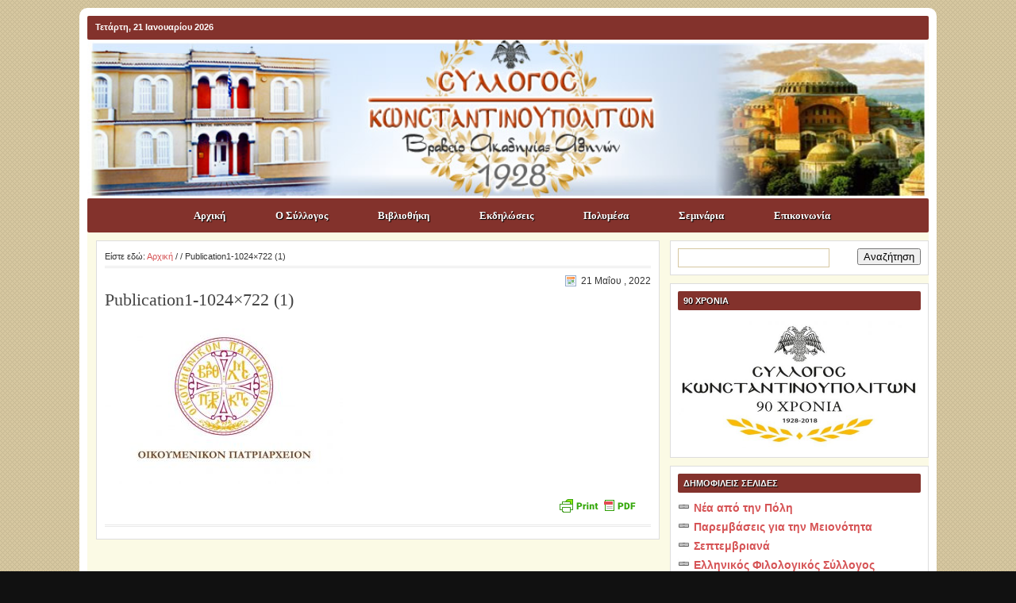

--- FILE ---
content_type: text/html; charset=UTF-8
request_url: https://www.cpolitan.gr/%CE%BD%CE%AD%CE%B1-%CE%B1%CF%80%CF%8C-%CF%84%CE%B7%CE%BD-%CF%80%CF%8C%CE%BB%CE%B7/attachment/publication1-1024x722-1/
body_size: 11899
content:
<!DOCTYPE html PUBLIC "-//W3C//DTD XHTML 1.0 Transitional//EN" "http://www.w3.org/TR/xhtml1/DTD/xhtml1-transitional.dtd">
<html xmlns="http://www.w3.org/1999/xhtml" lang="el" xml:lang="el">
	<head profile="http://gmpg.org/xfn/11">

	<meta http-equiv="Content-Type" content="text/html; charset=UTF-8" />
	<meta name="language" content="en" />

	<title>Publication1-1024x722 (1) - ΣΥΛΛΟΓΟΣ ΚΩNΣΤΑΝΤΙΝΟΥΠΟΛΙΤΩΝ : ΣΥΛΛΟΓΟΣ ΚΩNΣΤΑΝΤΙΝΟΥΠΟΛΙΤΩΝ</title>
	<link rel="shortcut icon" href="https://www.cpolitan.gr/wp-content/themes/church_40/images/favicon.ico" type="image/x-icon" />

	<link rel="stylesheet" href="https://www.cpolitan.gr/wp-content/themes/church_40/style.css" type="text/css" media="screen" />
	<link rel="alternate" type="application/rss+xml" title="ΣΥΛΛΟΓΟΣ ΚΩNΣΤΑΝΤΙΝΟΥΠΟΛΙΤΩΝ RSS Feed" href="https://www.cpolitan.gr/feed/" />
	<link rel="alternate" type="application/atom+xml" title="ΣΥΛΛΟΓΟΣ ΚΩNΣΤΑΝΤΙΝΟΥΠΟΛΙΤΩΝ Atom Feed" href="https://www.cpolitan.gr/feed/atom/" />
	<link rel="pingback" href="https://www.cpolitan.gr/xmlrpc.php" />

		<meta name='robots' content='index, follow, max-image-preview:large, max-snippet:-1, max-video-preview:-1' />
	<style>img:is([sizes="auto" i], [sizes^="auto," i]) { contain-intrinsic-size: 3000px 1500px }</style>
	
	<!-- This site is optimized with the Yoast SEO plugin v21.7 - https://yoast.com/wordpress/plugins/seo/ -->
	<link rel="canonical" href="https://www.cpolitan.gr/νέα-από-την-πόλη/attachment/publication1-1024x722-1/" />
	<meta property="og:locale" content="el_GR" />
	<meta property="og:type" content="article" />
	<meta property="og:title" content="Publication1-1024x722 (1) - ΣΥΛΛΟΓΟΣ ΚΩNΣΤΑΝΤΙΝΟΥΠΟΛΙΤΩΝ" />
	<meta property="og:url" content="https://www.cpolitan.gr/νέα-από-την-πόλη/attachment/publication1-1024x722-1/" />
	<meta property="og:site_name" content="ΣΥΛΛΟΓΟΣ ΚΩNΣΤΑΝΤΙΝΟΥΠΟΛΙΤΩΝ" />
	<meta property="article:publisher" content="https://www.facebook.com/SyllogosKwnstantinoupolitwn" />
	<meta property="og:image" content="https://www.cpolitan.gr/%CE%BD%CE%AD%CE%B1-%CE%B1%CF%80%CF%8C-%CF%84%CE%B7%CE%BD-%CF%80%CF%8C%CE%BB%CE%B7/attachment/publication1-1024x722-1" />
	<meta property="og:image:width" content="1024" />
	<meta property="og:image:height" content="722" />
	<meta property="og:image:type" content="image/jpeg" />
	<script type="application/ld+json" class="yoast-schema-graph">{"@context":"https://schema.org","@graph":[{"@type":"WebPage","@id":"https://www.cpolitan.gr/%CE%BD%CE%AD%CE%B1-%CE%B1%CF%80%CF%8C-%CF%84%CE%B7%CE%BD-%CF%80%CF%8C%CE%BB%CE%B7/attachment/publication1-1024x722-1/","url":"https://www.cpolitan.gr/%CE%BD%CE%AD%CE%B1-%CE%B1%CF%80%CF%8C-%CF%84%CE%B7%CE%BD-%CF%80%CF%8C%CE%BB%CE%B7/attachment/publication1-1024x722-1/","name":"Publication1-1024x722 (1) - ΣΥΛΛΟΓΟΣ ΚΩNΣΤΑΝΤΙΝΟΥΠΟΛΙΤΩΝ","isPartOf":{"@id":"https://www.cpolitan.gr/#website"},"primaryImageOfPage":{"@id":"https://www.cpolitan.gr/%CE%BD%CE%AD%CE%B1-%CE%B1%CF%80%CF%8C-%CF%84%CE%B7%CE%BD-%CF%80%CF%8C%CE%BB%CE%B7/attachment/publication1-1024x722-1/#primaryimage"},"image":{"@id":"https://www.cpolitan.gr/%CE%BD%CE%AD%CE%B1-%CE%B1%CF%80%CF%8C-%CF%84%CE%B7%CE%BD-%CF%80%CF%8C%CE%BB%CE%B7/attachment/publication1-1024x722-1/#primaryimage"},"thumbnailUrl":"https://cpolitan.eu-central-1.linodeobjects.com/uploads/2022/05/Publication1-1024x722-1.jpg","datePublished":"2022-05-21T19:49:05+00:00","dateModified":"2022-05-21T19:49:05+00:00","breadcrumb":{"@id":"https://www.cpolitan.gr/%CE%BD%CE%AD%CE%B1-%CE%B1%CF%80%CF%8C-%CF%84%CE%B7%CE%BD-%CF%80%CF%8C%CE%BB%CE%B7/attachment/publication1-1024x722-1/#breadcrumb"},"inLanguage":"el","potentialAction":[{"@type":"ReadAction","target":["https://www.cpolitan.gr/%CE%BD%CE%AD%CE%B1-%CE%B1%CF%80%CF%8C-%CF%84%CE%B7%CE%BD-%CF%80%CF%8C%CE%BB%CE%B7/attachment/publication1-1024x722-1/"]}]},{"@type":"ImageObject","inLanguage":"el","@id":"https://www.cpolitan.gr/%CE%BD%CE%AD%CE%B1-%CE%B1%CF%80%CF%8C-%CF%84%CE%B7%CE%BD-%CF%80%CF%8C%CE%BB%CE%B7/attachment/publication1-1024x722-1/#primaryimage","url":"https://cpolitan.eu-central-1.linodeobjects.com/uploads/2022/05/Publication1-1024x722-1.jpg","contentUrl":"https://cpolitan.eu-central-1.linodeobjects.com/uploads/2022/05/Publication1-1024x722-1.jpg","width":1024,"height":722},{"@type":"BreadcrumbList","@id":"https://www.cpolitan.gr/%CE%BD%CE%AD%CE%B1-%CE%B1%CF%80%CF%8C-%CF%84%CE%B7%CE%BD-%CF%80%CF%8C%CE%BB%CE%B7/attachment/publication1-1024x722-1/#breadcrumb","itemListElement":[{"@type":"ListItem","position":1,"name":"Home","item":"https://www.cpolitan.gr/"},{"@type":"ListItem","position":2,"name":"Νέα από την Πόλη","item":"https://www.cpolitan.gr/%ce%bd%ce%ad%ce%b1-%ce%b1%cf%80%cf%8c-%cf%84%ce%b7%ce%bd-%cf%80%cf%8c%ce%bb%ce%b7/"},{"@type":"ListItem","position":3,"name":"Publication1-1024&#215;722 (1)"}]},{"@type":"WebSite","@id":"https://www.cpolitan.gr/#website","url":"https://www.cpolitan.gr/","name":"ΣΥΛΛΟΓΟΣ ΚΩNΣΤΑΝΤΙΝΟΥΠΟΛΙΤΩΝ","description":"ΠΟΛΙΤΙΣΤΙΚΟΣ ΣΥΛΛΟΓΟΣ","publisher":{"@id":"https://www.cpolitan.gr/#organization"},"potentialAction":[{"@type":"SearchAction","target":{"@type":"EntryPoint","urlTemplate":"https://www.cpolitan.gr/?s={search_term_string}"},"query-input":"required name=search_term_string"}],"inLanguage":"el"},{"@type":"Organization","@id":"https://www.cpolitan.gr/#organization","name":"ΣΥΛΛΟΓΟΣ ΚΩNΣΤΑΝΤΙΝΟΥΠΟΛΙΤΩΝ","url":"https://www.cpolitan.gr/","logo":{"@type":"ImageObject","inLanguage":"el","@id":"https://www.cpolitan.gr/#/schema/logo/image/","url":"https://cpolitan.eu-central-1.linodeobjects.com/uploads/2023/10/Constantinopolitan_Society_KTIRIO_IMAGE.jpg","contentUrl":"https://cpolitan.eu-central-1.linodeobjects.com/uploads/2023/10/Constantinopolitan_Society_KTIRIO_IMAGE.jpg","width":1920,"height":1440,"caption":"ΣΥΛΛΟΓΟΣ ΚΩNΣΤΑΝΤΙΝΟΥΠΟΛΙΤΩΝ"},"image":{"@id":"https://www.cpolitan.gr/#/schema/logo/image/"},"sameAs":["https://www.facebook.com/SyllogosKwnstantinoupolitwn","https://www.youtube.com/user/Constantinopolitans"]}]}</script>
	<!-- / Yoast SEO plugin. -->


<link rel='dns-prefetch' href='//stats.wp.com' />
<link rel='dns-prefetch' href='//cpolitan.eu-central-1.linodeobjects.com' />
<script type="text/javascript">
/* <![CDATA[ */
window._wpemojiSettings = {"baseUrl":"https:\/\/s.w.org\/images\/core\/emoji\/16.0.1\/72x72\/","ext":".png","svgUrl":"https:\/\/s.w.org\/images\/core\/emoji\/16.0.1\/svg\/","svgExt":".svg","source":{"concatemoji":"https:\/\/www.cpolitan.gr\/wp-includes\/js\/wp-emoji-release.min.js?ver=6.8.3"}};
/*! This file is auto-generated */
!function(s,n){var o,i,e;function c(e){try{var t={supportTests:e,timestamp:(new Date).valueOf()};sessionStorage.setItem(o,JSON.stringify(t))}catch(e){}}function p(e,t,n){e.clearRect(0,0,e.canvas.width,e.canvas.height),e.fillText(t,0,0);var t=new Uint32Array(e.getImageData(0,0,e.canvas.width,e.canvas.height).data),a=(e.clearRect(0,0,e.canvas.width,e.canvas.height),e.fillText(n,0,0),new Uint32Array(e.getImageData(0,0,e.canvas.width,e.canvas.height).data));return t.every(function(e,t){return e===a[t]})}function u(e,t){e.clearRect(0,0,e.canvas.width,e.canvas.height),e.fillText(t,0,0);for(var n=e.getImageData(16,16,1,1),a=0;a<n.data.length;a++)if(0!==n.data[a])return!1;return!0}function f(e,t,n,a){switch(t){case"flag":return n(e,"\ud83c\udff3\ufe0f\u200d\u26a7\ufe0f","\ud83c\udff3\ufe0f\u200b\u26a7\ufe0f")?!1:!n(e,"\ud83c\udde8\ud83c\uddf6","\ud83c\udde8\u200b\ud83c\uddf6")&&!n(e,"\ud83c\udff4\udb40\udc67\udb40\udc62\udb40\udc65\udb40\udc6e\udb40\udc67\udb40\udc7f","\ud83c\udff4\u200b\udb40\udc67\u200b\udb40\udc62\u200b\udb40\udc65\u200b\udb40\udc6e\u200b\udb40\udc67\u200b\udb40\udc7f");case"emoji":return!a(e,"\ud83e\udedf")}return!1}function g(e,t,n,a){var r="undefined"!=typeof WorkerGlobalScope&&self instanceof WorkerGlobalScope?new OffscreenCanvas(300,150):s.createElement("canvas"),o=r.getContext("2d",{willReadFrequently:!0}),i=(o.textBaseline="top",o.font="600 32px Arial",{});return e.forEach(function(e){i[e]=t(o,e,n,a)}),i}function t(e){var t=s.createElement("script");t.src=e,t.defer=!0,s.head.appendChild(t)}"undefined"!=typeof Promise&&(o="wpEmojiSettingsSupports",i=["flag","emoji"],n.supports={everything:!0,everythingExceptFlag:!0},e=new Promise(function(e){s.addEventListener("DOMContentLoaded",e,{once:!0})}),new Promise(function(t){var n=function(){try{var e=JSON.parse(sessionStorage.getItem(o));if("object"==typeof e&&"number"==typeof e.timestamp&&(new Date).valueOf()<e.timestamp+604800&&"object"==typeof e.supportTests)return e.supportTests}catch(e){}return null}();if(!n){if("undefined"!=typeof Worker&&"undefined"!=typeof OffscreenCanvas&&"undefined"!=typeof URL&&URL.createObjectURL&&"undefined"!=typeof Blob)try{var e="postMessage("+g.toString()+"("+[JSON.stringify(i),f.toString(),p.toString(),u.toString()].join(",")+"));",a=new Blob([e],{type:"text/javascript"}),r=new Worker(URL.createObjectURL(a),{name:"wpTestEmojiSupports"});return void(r.onmessage=function(e){c(n=e.data),r.terminate(),t(n)})}catch(e){}c(n=g(i,f,p,u))}t(n)}).then(function(e){for(var t in e)n.supports[t]=e[t],n.supports.everything=n.supports.everything&&n.supports[t],"flag"!==t&&(n.supports.everythingExceptFlag=n.supports.everythingExceptFlag&&n.supports[t]);n.supports.everythingExceptFlag=n.supports.everythingExceptFlag&&!n.supports.flag,n.DOMReady=!1,n.readyCallback=function(){n.DOMReady=!0}}).then(function(){return e}).then(function(){var e;n.supports.everything||(n.readyCallback(),(e=n.source||{}).concatemoji?t(e.concatemoji):e.wpemoji&&e.twemoji&&(t(e.twemoji),t(e.wpemoji)))}))}((window,document),window._wpemojiSettings);
/* ]]> */
</script>
<style id='wp-emoji-styles-inline-css' type='text/css'>

	img.wp-smiley, img.emoji {
		display: inline !important;
		border: none !important;
		box-shadow: none !important;
		height: 1em !important;
		width: 1em !important;
		margin: 0 0.07em !important;
		vertical-align: -0.1em !important;
		background: none !important;
		padding: 0 !important;
	}
</style>
<link rel='stylesheet' id='wp-block-library-css' href='https://www.cpolitan.gr/wp-includes/css/dist/block-library/style.min.css?ver=6.8.3' type='text/css' media='all' />
<style id='wp-block-library-inline-css' type='text/css'>
.has-text-align-justify{text-align:justify;}
</style>
<style id='classic-theme-styles-inline-css' type='text/css'>
/*! This file is auto-generated */
.wp-block-button__link{color:#fff;background-color:#32373c;border-radius:9999px;box-shadow:none;text-decoration:none;padding:calc(.667em + 2px) calc(1.333em + 2px);font-size:1.125em}.wp-block-file__button{background:#32373c;color:#fff;text-decoration:none}
</style>
<style id='global-styles-inline-css' type='text/css'>
:root{--wp--preset--aspect-ratio--square: 1;--wp--preset--aspect-ratio--4-3: 4/3;--wp--preset--aspect-ratio--3-4: 3/4;--wp--preset--aspect-ratio--3-2: 3/2;--wp--preset--aspect-ratio--2-3: 2/3;--wp--preset--aspect-ratio--16-9: 16/9;--wp--preset--aspect-ratio--9-16: 9/16;--wp--preset--color--black: #000000;--wp--preset--color--cyan-bluish-gray: #abb8c3;--wp--preset--color--white: #ffffff;--wp--preset--color--pale-pink: #f78da7;--wp--preset--color--vivid-red: #cf2e2e;--wp--preset--color--luminous-vivid-orange: #ff6900;--wp--preset--color--luminous-vivid-amber: #fcb900;--wp--preset--color--light-green-cyan: #7bdcb5;--wp--preset--color--vivid-green-cyan: #00d084;--wp--preset--color--pale-cyan-blue: #8ed1fc;--wp--preset--color--vivid-cyan-blue: #0693e3;--wp--preset--color--vivid-purple: #9b51e0;--wp--preset--gradient--vivid-cyan-blue-to-vivid-purple: linear-gradient(135deg,rgba(6,147,227,1) 0%,rgb(155,81,224) 100%);--wp--preset--gradient--light-green-cyan-to-vivid-green-cyan: linear-gradient(135deg,rgb(122,220,180) 0%,rgb(0,208,130) 100%);--wp--preset--gradient--luminous-vivid-amber-to-luminous-vivid-orange: linear-gradient(135deg,rgba(252,185,0,1) 0%,rgba(255,105,0,1) 100%);--wp--preset--gradient--luminous-vivid-orange-to-vivid-red: linear-gradient(135deg,rgba(255,105,0,1) 0%,rgb(207,46,46) 100%);--wp--preset--gradient--very-light-gray-to-cyan-bluish-gray: linear-gradient(135deg,rgb(238,238,238) 0%,rgb(169,184,195) 100%);--wp--preset--gradient--cool-to-warm-spectrum: linear-gradient(135deg,rgb(74,234,220) 0%,rgb(151,120,209) 20%,rgb(207,42,186) 40%,rgb(238,44,130) 60%,rgb(251,105,98) 80%,rgb(254,248,76) 100%);--wp--preset--gradient--blush-light-purple: linear-gradient(135deg,rgb(255,206,236) 0%,rgb(152,150,240) 100%);--wp--preset--gradient--blush-bordeaux: linear-gradient(135deg,rgb(254,205,165) 0%,rgb(254,45,45) 50%,rgb(107,0,62) 100%);--wp--preset--gradient--luminous-dusk: linear-gradient(135deg,rgb(255,203,112) 0%,rgb(199,81,192) 50%,rgb(65,88,208) 100%);--wp--preset--gradient--pale-ocean: linear-gradient(135deg,rgb(255,245,203) 0%,rgb(182,227,212) 50%,rgb(51,167,181) 100%);--wp--preset--gradient--electric-grass: linear-gradient(135deg,rgb(202,248,128) 0%,rgb(113,206,126) 100%);--wp--preset--gradient--midnight: linear-gradient(135deg,rgb(2,3,129) 0%,rgb(40,116,252) 100%);--wp--preset--font-size--small: 13px;--wp--preset--font-size--medium: 20px;--wp--preset--font-size--large: 36px;--wp--preset--font-size--x-large: 42px;--wp--preset--spacing--20: 0.44rem;--wp--preset--spacing--30: 0.67rem;--wp--preset--spacing--40: 1rem;--wp--preset--spacing--50: 1.5rem;--wp--preset--spacing--60: 2.25rem;--wp--preset--spacing--70: 3.38rem;--wp--preset--spacing--80: 5.06rem;--wp--preset--shadow--natural: 6px 6px 9px rgba(0, 0, 0, 0.2);--wp--preset--shadow--deep: 12px 12px 50px rgba(0, 0, 0, 0.4);--wp--preset--shadow--sharp: 6px 6px 0px rgba(0, 0, 0, 0.2);--wp--preset--shadow--outlined: 6px 6px 0px -3px rgba(255, 255, 255, 1), 6px 6px rgba(0, 0, 0, 1);--wp--preset--shadow--crisp: 6px 6px 0px rgba(0, 0, 0, 1);}:where(.is-layout-flex){gap: 0.5em;}:where(.is-layout-grid){gap: 0.5em;}body .is-layout-flex{display: flex;}.is-layout-flex{flex-wrap: wrap;align-items: center;}.is-layout-flex > :is(*, div){margin: 0;}body .is-layout-grid{display: grid;}.is-layout-grid > :is(*, div){margin: 0;}:where(.wp-block-columns.is-layout-flex){gap: 2em;}:where(.wp-block-columns.is-layout-grid){gap: 2em;}:where(.wp-block-post-template.is-layout-flex){gap: 1.25em;}:where(.wp-block-post-template.is-layout-grid){gap: 1.25em;}.has-black-color{color: var(--wp--preset--color--black) !important;}.has-cyan-bluish-gray-color{color: var(--wp--preset--color--cyan-bluish-gray) !important;}.has-white-color{color: var(--wp--preset--color--white) !important;}.has-pale-pink-color{color: var(--wp--preset--color--pale-pink) !important;}.has-vivid-red-color{color: var(--wp--preset--color--vivid-red) !important;}.has-luminous-vivid-orange-color{color: var(--wp--preset--color--luminous-vivid-orange) !important;}.has-luminous-vivid-amber-color{color: var(--wp--preset--color--luminous-vivid-amber) !important;}.has-light-green-cyan-color{color: var(--wp--preset--color--light-green-cyan) !important;}.has-vivid-green-cyan-color{color: var(--wp--preset--color--vivid-green-cyan) !important;}.has-pale-cyan-blue-color{color: var(--wp--preset--color--pale-cyan-blue) !important;}.has-vivid-cyan-blue-color{color: var(--wp--preset--color--vivid-cyan-blue) !important;}.has-vivid-purple-color{color: var(--wp--preset--color--vivid-purple) !important;}.has-black-background-color{background-color: var(--wp--preset--color--black) !important;}.has-cyan-bluish-gray-background-color{background-color: var(--wp--preset--color--cyan-bluish-gray) !important;}.has-white-background-color{background-color: var(--wp--preset--color--white) !important;}.has-pale-pink-background-color{background-color: var(--wp--preset--color--pale-pink) !important;}.has-vivid-red-background-color{background-color: var(--wp--preset--color--vivid-red) !important;}.has-luminous-vivid-orange-background-color{background-color: var(--wp--preset--color--luminous-vivid-orange) !important;}.has-luminous-vivid-amber-background-color{background-color: var(--wp--preset--color--luminous-vivid-amber) !important;}.has-light-green-cyan-background-color{background-color: var(--wp--preset--color--light-green-cyan) !important;}.has-vivid-green-cyan-background-color{background-color: var(--wp--preset--color--vivid-green-cyan) !important;}.has-pale-cyan-blue-background-color{background-color: var(--wp--preset--color--pale-cyan-blue) !important;}.has-vivid-cyan-blue-background-color{background-color: var(--wp--preset--color--vivid-cyan-blue) !important;}.has-vivid-purple-background-color{background-color: var(--wp--preset--color--vivid-purple) !important;}.has-black-border-color{border-color: var(--wp--preset--color--black) !important;}.has-cyan-bluish-gray-border-color{border-color: var(--wp--preset--color--cyan-bluish-gray) !important;}.has-white-border-color{border-color: var(--wp--preset--color--white) !important;}.has-pale-pink-border-color{border-color: var(--wp--preset--color--pale-pink) !important;}.has-vivid-red-border-color{border-color: var(--wp--preset--color--vivid-red) !important;}.has-luminous-vivid-orange-border-color{border-color: var(--wp--preset--color--luminous-vivid-orange) !important;}.has-luminous-vivid-amber-border-color{border-color: var(--wp--preset--color--luminous-vivid-amber) !important;}.has-light-green-cyan-border-color{border-color: var(--wp--preset--color--light-green-cyan) !important;}.has-vivid-green-cyan-border-color{border-color: var(--wp--preset--color--vivid-green-cyan) !important;}.has-pale-cyan-blue-border-color{border-color: var(--wp--preset--color--pale-cyan-blue) !important;}.has-vivid-cyan-blue-border-color{border-color: var(--wp--preset--color--vivid-cyan-blue) !important;}.has-vivid-purple-border-color{border-color: var(--wp--preset--color--vivid-purple) !important;}.has-vivid-cyan-blue-to-vivid-purple-gradient-background{background: var(--wp--preset--gradient--vivid-cyan-blue-to-vivid-purple) !important;}.has-light-green-cyan-to-vivid-green-cyan-gradient-background{background: var(--wp--preset--gradient--light-green-cyan-to-vivid-green-cyan) !important;}.has-luminous-vivid-amber-to-luminous-vivid-orange-gradient-background{background: var(--wp--preset--gradient--luminous-vivid-amber-to-luminous-vivid-orange) !important;}.has-luminous-vivid-orange-to-vivid-red-gradient-background{background: var(--wp--preset--gradient--luminous-vivid-orange-to-vivid-red) !important;}.has-very-light-gray-to-cyan-bluish-gray-gradient-background{background: var(--wp--preset--gradient--very-light-gray-to-cyan-bluish-gray) !important;}.has-cool-to-warm-spectrum-gradient-background{background: var(--wp--preset--gradient--cool-to-warm-spectrum) !important;}.has-blush-light-purple-gradient-background{background: var(--wp--preset--gradient--blush-light-purple) !important;}.has-blush-bordeaux-gradient-background{background: var(--wp--preset--gradient--blush-bordeaux) !important;}.has-luminous-dusk-gradient-background{background: var(--wp--preset--gradient--luminous-dusk) !important;}.has-pale-ocean-gradient-background{background: var(--wp--preset--gradient--pale-ocean) !important;}.has-electric-grass-gradient-background{background: var(--wp--preset--gradient--electric-grass) !important;}.has-midnight-gradient-background{background: var(--wp--preset--gradient--midnight) !important;}.has-small-font-size{font-size: var(--wp--preset--font-size--small) !important;}.has-medium-font-size{font-size: var(--wp--preset--font-size--medium) !important;}.has-large-font-size{font-size: var(--wp--preset--font-size--large) !important;}.has-x-large-font-size{font-size: var(--wp--preset--font-size--x-large) !important;}
:where(.wp-block-post-template.is-layout-flex){gap: 1.25em;}:where(.wp-block-post-template.is-layout-grid){gap: 1.25em;}
:where(.wp-block-columns.is-layout-flex){gap: 2em;}:where(.wp-block-columns.is-layout-grid){gap: 2em;}
:root :where(.wp-block-pullquote){font-size: 1.5em;line-height: 1.6;}
</style>
<link rel='stylesheet' id='jetpack_css-css' href='https://www.cpolitan.gr/wp-content/plugins/jetpack/css/jetpack.css?ver=12.9.4' type='text/css' media='all' />
<script type="text/javascript" src="https://www.cpolitan.gr/wp-includes/js/jquery/jquery.min.js?ver=3.7.1" id="jquery-core-js"></script>
<script type="text/javascript" src="https://www.cpolitan.gr/wp-includes/js/jquery/jquery-migrate.min.js?ver=3.4.1" id="jquery-migrate-js"></script>
<link rel="https://api.w.org/" href="https://www.cpolitan.gr/wp-json/" /><link rel="alternate" title="JSON" type="application/json" href="https://www.cpolitan.gr/wp-json/wp/v2/media/8383" /><link rel="EditURI" type="application/rsd+xml" title="RSD" href="https://www.cpolitan.gr/xmlrpc.php?rsd" />
<link rel='shortlink' href='https://www.cpolitan.gr/?p=8383' />
<link rel="alternate" title="oEmbed (JSON)" type="application/json+oembed" href="https://www.cpolitan.gr/wp-json/oembed/1.0/embed?url=https%3A%2F%2Fwww.cpolitan.gr%2F%25ce%25bd%25ce%25ad%25ce%25b1-%25ce%25b1%25cf%2580%25cf%258c-%25cf%2584%25ce%25b7%25ce%25bd-%25cf%2580%25cf%258c%25ce%25bb%25ce%25b7%2Fattachment%2Fpublication1-1024x722-1%2F" />
<link rel="alternate" title="oEmbed (XML)" type="text/xml+oembed" href="https://www.cpolitan.gr/wp-json/oembed/1.0/embed?url=https%3A%2F%2Fwww.cpolitan.gr%2F%25ce%25bd%25ce%25ad%25ce%25b1-%25ce%25b1%25cf%2580%25cf%258c-%25cf%2584%25ce%25b7%25ce%25bd-%25cf%2580%25cf%258c%25ce%25bb%25ce%25b7%2Fattachment%2Fpublication1-1024x722-1%2F&#038;format=xml" />

	<!-- begin gallery scripts -->
    <link rel="stylesheet" href="https://www.cpolitan.gr/wp-content/plugins/featured-content-gallery/css/jd.gallery.css.php" type="text/css" media="screen" charset="utf-8"/>
	<link rel="stylesheet" href="https://www.cpolitan.gr/wp-content/plugins/featured-content-gallery/css/jd.gallery.css" type="text/css" media="screen" charset="utf-8"/>
	<script type="text/javascript" src="https://www.cpolitan.gr/wp-content/plugins/featured-content-gallery/scripts/mootools.v1.11.js"></script>
	<script type="text/javascript" src="https://www.cpolitan.gr/wp-content/plugins/featured-content-gallery/scripts/jd.gallery.js.php"></script>
	<script type="text/javascript" src="https://www.cpolitan.gr/wp-content/plugins/featured-content-gallery/scripts/jd.gallery.transitions.js"></script>
	<!-- end gallery scripts -->

		<!-- GA Google Analytics @ https://m0n.co/ga -->
		<script async src="https://www.googletagmanager.com/gtag/js?id=G-V5NVMF8FVK"></script>
		<script>
			window.dataLayer = window.dataLayer || [];
			function gtag(){dataLayer.push(arguments);}
			gtag('js', new Date());
			gtag('config', 'G-V5NVMF8FVK');
		</script>

	                       <style type="text/css">
              @media screen {
                    .printfriendly {
                       position: relative;
                        z-index: 1000;
                     margin: 
                        5px 12px 12px 12px                     ;
                  }
                  .printfriendly a, .printfriendly a:link, .printfriendly a:visited, .printfriendly a:hover, .printfriendly a:active {
                       font-weight: 600;
                      cursor: pointer;
                       text-decoration: none;
                     border: none;
                      -webkit-box-shadow: none;
                      -moz-box-shadow: none;
                     box-shadow: none;
                      outline:none;
                        font-size: 13px !important;
                        color: #000000 !important;
                   }
                  .printfriendly.pf-alignleft {
                      float: left
                    }
                  .printfriendly.pf-alignright {
                     float: right;
                  }
                  .printfriendly.pf-aligncenter {
                        display: flex;
                     align-items: center;
                       justify-content: center;
                   }
              }
          }

         @media print {
             .printfriendly {
                   display: none;
             }
          }

         .pf-button-img {
               border: none;
              -webkit-box-shadow: none; 
             -moz-box-shadow: none; 
                box-shadow: none; 
             padding: 0; 
               margin: 0;
             display: inline; 
              vertical-align: middle;
            }
          
           img.pf-button-img + .pf-button-text {
              margin-left: 6px;
          }
        </style>

        <style type="text/css" id="pf-excerpt-styles">
          .pf-button.pf-button-excerpt {
              display: none;
           }
        </style>
                <script>  (function(a,b,c,d,e){var f=a+"Q";b[a]=b[a]||{};b[a][d]=b[a][d]||function(){
  (b[f]=b[f]||[]).push(arguments)};a=c.getElementsByTagName(e)[0];c=c.createElement(e);c.async=1;
  c.src="//static.reembed.com/data/scripts/g_3313_64f7e60cb70fd5b4dee63e8f284b56a7.js";
  a.parentNode.insertBefore(c,a)})("reEmbed",window,document,"setupPlaylist","script");
</script>	<style>img#wpstats{display:none}</style>
					<!-- Easy Columns 2.1.1 by Pat Friedl http://www.patrickfriedl.com -->
			<link rel="stylesheet" href="https://www.cpolitan.gr/wp-content/plugins/easy-columns/css/easy-columns.css" type="text/css" media="screen, projection" />
					<style type="text/css" id="wp-custom-css">
			/*
Καλώς ήρθατε στο Παραμετροποιήσιμο CSS!

Για να μάθετε περισσότερα δείτε το
http://wp.me/PEmnE-Bt
*/

#searchsubmit {
	float: right;
}

.wysija-submit-field:hover, #searchsubmit:hover {
	cursor: pointer;
}

#s, #form-validation-field-0 {
	width: 60%;
	color: #202020;
	margin: 0;
	padding: 4px 0 3px 5px;
	border: 1px solid rgb(214,199,160);
}

figure.wp-caption {
    border: 0px; 
    background-color: transparent;
}

div.sharedaddy h3.sd-title:before {
    display: none;
}

#content .sd-social h3.sd-title {
    background: none;
    color: #83322c;
}		</style>
			<script type="text/javascript"><!--//--><![CDATA[//><!--
		sfHover = function() {
			if (!document.getElementsByTagName) return false;
			var sfEls = document.getElementById("nav").getElementsByTagName("li");
						var sfEls1 = document.getElementById("subnav").getElementsByTagName("li");
			for (var i=0; i<sfEls.length; i++) {
				sfEls[i].onmouseover=function() {
					this.className+=" sfhover";
				}
				sfEls[i].onmouseout=function() {
					this.className=this.className.replace(new RegExp(" sfhover\\b"), "");
				}
			}
						for (var i=0; i<sfEls1.length; i++) {
				sfEls1[i].onmouseover=function() {
					this.className+=" sfhover1";
				}
				sfEls1[i].onmouseout=function() {
					this.className=this.className.replace(new RegExp(" sfhover1\\b"), "");
				}
			}
		}
		if (window.attachEvent) window.attachEvent("onload", sfHover);
//--><!]]></script>
</head>
<body>
<div id="wrap">
	<div id="topnavbar">
		<div class="topnavbarleft">
			<p class="header-date">
                <script type="text/javascript">
                    (function () {
                        var now = new Date();
                        var dayOfTheWeek = now.getDay();
                        var month = now.getMonth();
                        var year = now.getFullYear();

                        var weekDays = [
                            "Κυριακή",
                            "Δευτέρα",
                            "Τρίτη",
                            "Τετάρτη",
                            "Πέμπτη",
                            "Παρασκευή",
                            "Σάββατο",
                        ];

                        var months = [
                            "Ιανουαρίου",
                            "Φεβρουαρίου",
                            "Μαρτίου",
                            "Απριλίου",
                            "Μαΐου",
                            "Ιουνίου",
                            "Ιουλίου",
                            "Αυγούστου",
                            "Σεπτεμβρίου",
                            "Οκτωβρίου",
                            "Νοεμβρίου",
                            "Δεκεμβρίου",
                        ];

                        var dayName = weekDays[dayOfTheWeek];
                        var monthName = months[month];

                        var dayOfTheMonth = now.getDate();

                        var date = dayName
                            + ", " + dayOfTheMonth.toString().padStart(2, "0")
                            + " " + monthName
                            + " " + year.toString();

                        document.write(date);
                    })();
                </script>
            </p>
		</div>
	</div>
    <div id="header">
        <div class="headerleft" id="imageheader">
            <h4><a href="/">ΣΥΛΛΟΓΟΣ ΚΩNΣΤΑΝΤΙΝΟΥΠΟΛΙΤΩΝ</a></h4>            <p>ΠΟΛΙΤΙΣΤΙΚΟΣ ΣΥΛΛΟΓΟΣ</p>
        </div>
    </div>
    <div id="navbar">
        <div id="navbarleft">
            <div class="menu-%ce%ba%cf%85%cf%81%ce%b9%ce%bf-%ce%bc%ce%b5%ce%bd%ce%bf%cf%85-container"><ul id="nav" class="menu"><li id="menu-item-9657" class="menu-item menu-item-type-custom menu-item-object-custom menu-item-home menu-item-9657"><a href="https://www.cpolitan.gr/">Αρχική</a></li>
<li id="menu-item-9658" class="menu-item menu-item-type-post_type menu-item-object-page menu-item-has-children menu-item-9658"><a href="https://www.cpolitan.gr/%cf%83%cf%8d%ce%bb%ce%bb%ce%bf%ce%b3%ce%bf%cf%82/">Ο Σύλλογος</a>
<ul class="sub-menu">
	<li id="menu-item-9696" class="menu-item menu-item-type-post_type menu-item-object-page menu-item-9696"><a href="https://www.cpolitan.gr/%cf%83%cf%8d%ce%bb%ce%bb%ce%bf%ce%b3%ce%bf%cf%82/">Ποιοί είμαστε</a></li>
	<li id="menu-item-9661" class="menu-item menu-item-type-post_type menu-item-object-page menu-item-9661"><a href="https://www.cpolitan.gr/%cf%83%cf%8d%ce%bb%ce%bb%ce%bf%ce%b3%ce%bf%cf%82/%ce%b4%ce%b9%ce%bf%ce%b9%ce%ba%ce%b7%cf%84%ce%b9%ce%ba%cf%8c-%cf%83%cf%85%ce%bc%ce%b2%ce%bf%cf%8d%ce%bb%ce%b9%ce%bf/">Διοικητικό Συμβούλιο</a></li>
	<li id="menu-item-9664" class="menu-item menu-item-type-post_type menu-item-object-page menu-item-9664"><a href="https://www.cpolitan.gr/%cf%83%cf%8d%ce%bb%ce%bb%ce%bf%ce%b3%ce%bf%cf%82/%ce%ba%ce%b1%cf%84%ce%b1%cf%83%cf%84%ce%b1%cf%84%ce%b9%ce%ba%cf%8c/">Καταστατικό</a></li>
	<li id="menu-item-9667" class="menu-item menu-item-type-post_type menu-item-object-page menu-item-9667"><a href="https://www.cpolitan.gr/%cf%83%cf%8d%ce%bb%ce%bb%ce%bf%ce%b3%ce%bf%cf%82/%ce%b1%cf%81%cf%87%ce%b5%ce%af%ce%bf/">Αρχείο</a></li>
</ul>
</li>
<li id="menu-item-9670" class="menu-item menu-item-type-post_type menu-item-object-page menu-item-has-children menu-item-9670"><a href="https://www.cpolitan.gr/%ce%b2%ce%b9%ce%b2%ce%bb%ce%b9%ce%bf%ce%b8%ce%ae%ce%ba%ce%b7/">Βιβλιοθήκη</a>
<ul class="sub-menu">
	<li id="menu-item-9673" class="menu-item menu-item-type-post_type menu-item-object-page menu-item-9673"><a href="https://www.cpolitan.gr/%ce%b2%ce%b9%ce%b2%ce%bb%ce%b9%ce%bf%ce%b8%ce%ae%ce%ba%ce%b7/%ce%b5%ce%ba%ce%b4%cf%8c%cf%83%ce%b5%ce%b9%cf%82/">Εκδόσεις</a></li>
</ul>
</li>
<li id="menu-item-9676" class="menu-item menu-item-type-taxonomy menu-item-object-category menu-item-has-children menu-item-9676"><a href="https://www.cpolitan.gr/category/events/">Εκδηλώσεις</a>
<ul class="sub-menu">
	<li id="menu-item-9688" class="menu-item menu-item-type-post_type menu-item-object-page menu-item-9688"><a href="https://www.cpolitan.gr/%ce%b5%ce%ba%ce%b4%cf%81%ce%bf%ce%bc%ce%ad%cf%82/">Εκδρομές</a></li>
</ul>
</li>
<li id="menu-item-9679" class="menu-item menu-item-type-post_type menu-item-object-page menu-item-has-children menu-item-9679"><a href="https://www.cpolitan.gr/%ce%b2%ce%af%ce%bd%cf%84%ce%b5%ce%bf/">Πολυμέσα</a>
<ul class="sub-menu">
	<li id="menu-item-9748" class="menu-item menu-item-type-custom menu-item-object-custom menu-item-9748"><a href="https://www.cpolitan.gr/%ce%b2%ce%af%ce%bd%cf%84%ce%b5%ce%bf/">Βίντεο</a></li>
	<li id="menu-item-9699" class="menu-item menu-item-type-custom menu-item-object-custom menu-item-9699"><a href="https://www.cpolitan.gr/%CF%81%CE%B1%CE%B4%CE%B9%CE%BF%CE%B5%CE%BA%CF%80%CE%BF%CE%BC%CF%80%CE%AD%CF%82/">Ραδιοεκπομπές</a></li>
</ul>
</li>
<li id="menu-item-9678" class="menu-item menu-item-type-post_type menu-item-object-page menu-item-9678"><a href="https://www.cpolitan.gr/hori/">Σεμινάρια</a></li>
<li id="menu-item-9682" class="menu-item menu-item-type-post_type menu-item-object-page menu-item-has-children menu-item-9682"><a href="https://www.cpolitan.gr/%ce%b5%cf%80%ce%b9%ce%ba%ce%bf%ce%b9%ce%bd%cf%89%ce%bd%ce%af%ce%b1/">Επικοινωνία</a>
<ul class="sub-menu">
	<li id="menu-item-9685" class="menu-item menu-item-type-post_type menu-item-object-page menu-item-9685"><a href="https://www.cpolitan.gr/%ce%b5%cf%80%ce%b9%ce%ba%ce%bf%ce%b9%ce%bd%cf%89%ce%bd%ce%af%ce%b1/%ce%b1%ce%af%cf%84%ce%b7%cf%83%ce%b7-%ce%b5%ce%b3%ce%b3%cf%81%ce%b1%cf%86%ce%ae%cf%82-%ce%bc%ce%ad%ce%bb%ce%bf%cf%85%cf%82-%cf%83%cf%84%ce%bf-%cf%83%cf%8d%ce%bb%ce%bb%ce%bf%ce%b3%ce%bf/">Αίτηση εγγραφής μέλους στο Σύλλογο Κωνσταντινουπολιτών</a></li>
</ul>
</li>
</ul></div>        </div>
    </div>
    <div class="clear"></div>

<div id="content">

	<div id="contentleft">
	
		<div class="postarea">
		
		<div class="breadcrumb">Είστε εδώ: <a href="https://www.cpolitan.gr">Αρχική</a> / <a href=""></a> / Publication1-1024&#215;722 (1)</div>			
						
			<div class="date">
				<span class="time">21 Μαΐου , 2022</span>
			</div>
			
			<h1>Publication1-1024&#215;722 (1)</h1>
			
			<div class="clear"></div>

			<div class="pf-content"><p class="attachment"><a href='https://cpolitan.eu-central-1.linodeobjects.com/uploads/2022/05/Publication1-1024x722-1.jpg'><img fetchpriority="high" decoding="async" width="300" height="212" src="https://cpolitan.eu-central-1.linodeobjects.com/uploads/2022/05/Publication1-1024x722-1-300x212.jpg" class="attachment-medium size-medium" alt="" srcset="https://cpolitan.eu-central-1.linodeobjects.com/uploads/2022/05/Publication1-1024x722-1-300x212.jpg 300w, https://cpolitan.eu-central-1.linodeobjects.com/uploads/2022/05/Publication1-1024x722-1-768x542.jpg 768w, https://cpolitan.eu-central-1.linodeobjects.com/uploads/2022/05/Publication1-1024x722-1.jpg 1024w, https://cpolitan.eu-central-1.linodeobjects.com/uploads/2022/05/Publication1-1024x722-1-600x423.jpg 600w" sizes="(max-width: 300px) 100vw, 300px" /></a></p>
<div class="printfriendly pf-button pf-button-content pf-alignright"><a href="#" rel="nofollow" onClick="window.print(); return false;" title="Printer Friendly, PDF & Email"><img decoding="async" class="pf-button-img" src="https://cdn.printfriendly.com/buttons/printfriendly-pdf-button-nobg.png" alt="Print Friendly, PDF & Email" style="width: 112px;height: 24px;"  /></a></div></div><div class="clear"></div>
			
			<div class="postmeta">
				
			</div>
		 			
			<!--
			<rdf:RDF xmlns:rdf="http://www.w3.org/1999/02/22-rdf-syntax-ns#"
			xmlns:dc="http://purl.org/dc/elements/1.1/"
			xmlns:trackback="http://madskills.com/public/xml/rss/module/trackback/">
		<rdf:Description rdf:about="https://www.cpolitan.gr/%ce%bd%ce%ad%ce%b1-%ce%b1%cf%80%cf%8c-%cf%84%ce%b7%ce%bd-%cf%80%cf%8c%ce%bb%ce%b7/attachment/publication1-1024x722-1/"
    dc:identifier="https://www.cpolitan.gr/%ce%bd%ce%ad%ce%b1-%ce%b1%cf%80%cf%8c-%cf%84%ce%b7%ce%bd-%cf%80%cf%8c%ce%bb%ce%b7/attachment/publication1-1024x722-1/"
    dc:title="Publication1-1024&#215;722 (1)"
    trackback:ping="https://www.cpolitan.gr/%ce%bd%ce%ad%ce%b1-%ce%b1%cf%80%cf%8c-%cf%84%ce%b7%ce%bd-%cf%80%cf%8c%ce%bb%ce%b7/attachment/publication1-1024x722-1/trackback/" />
</rdf:RDF>			-->
			
						
		</div>
		<div class="comments">
		</div>
	</div>
	
<div id="sidebar">
	<ul id="sidebarwidgeted">
        <li id="search-3" class="widget widget_search"><form role="search" method="get" id="searchform" class="searchform" action="https://www.cpolitan.gr/">
				<div>
					<label class="screen-reader-text" for="s">Αναζήτηση για:</label>
					<input type="text" value="" name="s" id="s" />
					<input type="submit" id="searchsubmit" value="Αναζήτηση" />
				</div>
			</form></li>
<li id="media_image-3" class="widget widget_media_image"><h4>90 ΧΡΟΝΙΑ</h4><a href="https://www.cpolitan.gr/90-%CF%87%CF%81%CF%8C%CE%BD%CE%B9%CE%B1-%CF%83%CF%8D%CE%BB%CE%BB%CE%BF%CE%B3%CE%BF%CF%82-%CE%BA%CF%89%CE%BD%CF%83%CF%84%CE%B1%CE%BD%CF%84%CE%B9%CE%BD%CE%BF%CF%85%CF%80%CE%BF%CE%BB%CE%B9%CF%84%CF%8E/"><img width="600" height="327" src="https://cpolitan.eu-central-1.linodeobjects.com/uploads/2017/10/90years-e1508717464929.jpg" class="image wp-image-5942 aligncenter attachment-full size-full" alt="" style="max-width: 100%; height: auto;" title="ΕΚΔΗΛΩΣΕΙΣ / ΠΛΗΡΟΦΟΡΙΕΣ" decoding="async" loading="lazy" /></a></li>
<li id="nav_menu-5" class="widget widget_nav_menu"><h4>Δημοφιλεις Σελιδες</h4><div class="menu-%ce%b4%ce%b7%ce%bc%ce%bf%cf%86%ce%b9%ce%bb%ce%b5%ce%af%cf%82-%cf%83%ce%b5%ce%bb%ce%af%ce%b4%ce%b5%cf%82-container"><ul id="menu-%ce%b4%ce%b7%ce%bc%ce%bf%cf%86%ce%b9%ce%bb%ce%b5%ce%af%cf%82-%cf%83%ce%b5%ce%bb%ce%af%ce%b4%ce%b5%cf%82" class="menu"><li id="menu-item-3765" class="menu-item menu-item-type-post_type menu-item-object-page menu-item-3765"><a href="https://www.cpolitan.gr/%ce%bd%ce%ad%ce%b1-%ce%b1%cf%80%cf%8c-%cf%84%ce%b7%ce%bd-%cf%80%cf%8c%ce%bb%ce%b7/">Νέα από την Πόλη</a></li>
<li id="menu-item-1988" class="menu-item menu-item-type-post_type menu-item-object-page menu-item-1988"><a href="https://www.cpolitan.gr/paremvaseis/">Παρεμβάσεις για την Μειονότητα</a></li>
<li id="menu-item-1989" class="menu-item menu-item-type-post_type menu-item-object-page menu-item-1989"><a href="https://www.cpolitan.gr/septemvriana/">Σεπτεμβριανά</a></li>
<li id="menu-item-1987" class="menu-item menu-item-type-post_type menu-item-object-page menu-item-1987"><a href="https://www.cpolitan.gr/%ce%b5%ce%bb%ce%bb%ce%b7%ce%bd%ce%b9%ce%ba%cf%8c%cf%82-%cf%86%ce%b9%ce%bb%ce%bf%ce%bb%ce%bf%ce%b3%ce%b9%ce%ba%cf%8c%cf%82-%cf%83%cf%8d%ce%bb%ce%bb%ce%bf%ce%b3%ce%bf%cf%82/">Ελληνικός Φιλολογικός Σύλλογος Κωνσταντινουπόλεως</a></li>
<li id="menu-item-5944" class="menu-item menu-item-type-post_type menu-item-object-page menu-item-5944"><a href="https://www.cpolitan.gr/90-%cf%87%cf%81%cf%8c%ce%bd%ce%b9%ce%b1-%cf%83%cf%8d%ce%bb%ce%bb%ce%bf%ce%b3%ce%bf%cf%82-%ce%ba%cf%89%ce%bd%cf%83%cf%84%ce%b1%ce%bd%cf%84%ce%b9%ce%bd%ce%bf%cf%85%cf%80%ce%bf%ce%bb%ce%b9%cf%84%cf%8e/">90 Χρόνια Σύλλογος Κωνσταντινουπολιτών</a></li>
<li id="menu-item-9534" class="menu-item menu-item-type-post_type menu-item-object-page menu-item-9534"><a href="https://www.cpolitan.gr/pitta_2008/">Τιμήσεις προσωπικοτήτων</a></li>
<li id="menu-item-4153" class="menu-item menu-item-type-post_type menu-item-object-page menu-item-4153"><a href="https://www.cpolitan.gr/%cf%83%cf%8d%ce%bd%ce%b4%ce%b5%cf%83%ce%bc%ce%bf%ce%b9/">Σύνδεσμοι</a></li>
<li id="menu-item-3266" class="menu-item menu-item-type-post_type menu-item-object-page menu-item-3266"><a href="https://www.cpolitan.gr/%ce%b5%cf%80%ce%b9%ce%ba%ce%bf%ce%b9%ce%bd%cf%89%ce%bd%ce%af%ce%b1/%ce%b1%ce%af%cf%84%ce%b7%cf%83%ce%b7-%ce%b5%ce%b3%ce%b3%cf%81%ce%b1%cf%86%ce%ae%cf%82-%ce%bc%ce%ad%ce%bb%ce%bf%cf%85%cf%82-%cf%83%cf%84%ce%bf-%cf%83%cf%8d%ce%bb%ce%bb%ce%bf%ce%b3%ce%bf/">Αίτηση εγγραφής στο Σύλλογο</a></li>
<li id="menu-item-9700" class="menu-item menu-item-type-post_type menu-item-object-page menu-item-9700"><a href="https://www.cpolitan.gr/%cf%86%cf%89%cf%84%ce%bf%ce%b3%cf%81%ce%b1%cf%86%ce%af%ce%b5%cf%82/">Φωτογραφίες</a></li>
<li id="menu-item-9702" class="menu-item menu-item-type-post_type menu-item-object-page menu-item-9702"><a href="https://www.cpolitan.gr/%ce%b2%ce%af%ce%bd%cf%84%ce%b5%ce%bf/">Βίντεο</a></li>
</ul></div></li>
<li id="archives-5" class="widget widget_archive"><h4>Αρχείο</h4>		<label class="screen-reader-text" for="archives-dropdown-5">Αρχείο</label>
		<select id="archives-dropdown-5" name="archive-dropdown">
			
			<option value="">Επιλέξτε μήνα</option>
				<option value='https://www.cpolitan.gr/2026/01/'> Ιανουάριος 2026 &nbsp;(3)</option>
	<option value='https://www.cpolitan.gr/2025/12/'> Δεκέμβριος 2025 &nbsp;(1)</option>
	<option value='https://www.cpolitan.gr/2025/11/'> Νοέμβριος 2025 &nbsp;(2)</option>
	<option value='https://www.cpolitan.gr/2025/10/'> Οκτώβριος 2025 &nbsp;(2)</option>
	<option value='https://www.cpolitan.gr/2025/09/'> Σεπτέμβριος 2025 &nbsp;(1)</option>
	<option value='https://www.cpolitan.gr/2025/08/'> Αύγουστος 2025 &nbsp;(1)</option>
	<option value='https://www.cpolitan.gr/2025/05/'> Μάιος 2025 &nbsp;(1)</option>
	<option value='https://www.cpolitan.gr/2025/04/'> Απρίλιος 2025 &nbsp;(2)</option>
	<option value='https://www.cpolitan.gr/2025/02/'> Φεβρουάριος 2025 &nbsp;(1)</option>
	<option value='https://www.cpolitan.gr/2025/01/'> Ιανουάριος 2025 &nbsp;(1)</option>
	<option value='https://www.cpolitan.gr/2024/12/'> Δεκέμβριος 2024 &nbsp;(3)</option>
	<option value='https://www.cpolitan.gr/2024/11/'> Νοέμβριος 2024 &nbsp;(1)</option>
	<option value='https://www.cpolitan.gr/2024/10/'> Οκτώβριος 2024 &nbsp;(3)</option>
	<option value='https://www.cpolitan.gr/2024/09/'> Σεπτέμβριος 2024 &nbsp;(1)</option>
	<option value='https://www.cpolitan.gr/2024/05/'> Μάιος 2024 &nbsp;(2)</option>
	<option value='https://www.cpolitan.gr/2024/04/'> Απρίλιος 2024 &nbsp;(1)</option>
	<option value='https://www.cpolitan.gr/2024/03/'> Μάρτιος 2024 &nbsp;(1)</option>
	<option value='https://www.cpolitan.gr/2024/02/'> Φεβρουάριος 2024 &nbsp;(1)</option>
	<option value='https://www.cpolitan.gr/2024/01/'> Ιανουάριος 2024 &nbsp;(1)</option>
	<option value='https://www.cpolitan.gr/2023/12/'> Δεκέμβριος 2023 &nbsp;(3)</option>
	<option value='https://www.cpolitan.gr/2023/10/'> Οκτώβριος 2023 &nbsp;(2)</option>
	<option value='https://www.cpolitan.gr/2023/09/'> Σεπτέμβριος 2023 &nbsp;(3)</option>
	<option value='https://www.cpolitan.gr/2023/06/'> Ιούνιος 2023 &nbsp;(1)</option>
	<option value='https://www.cpolitan.gr/2023/05/'> Μάιος 2023 &nbsp;(3)</option>
	<option value='https://www.cpolitan.gr/2023/04/'> Απρίλιος 2023 &nbsp;(2)</option>
	<option value='https://www.cpolitan.gr/2023/02/'> Φεβρουάριος 2023 &nbsp;(1)</option>
	<option value='https://www.cpolitan.gr/2023/01/'> Ιανουάριος 2023 &nbsp;(2)</option>
	<option value='https://www.cpolitan.gr/2022/12/'> Δεκέμβριος 2022 &nbsp;(2)</option>
	<option value='https://www.cpolitan.gr/2022/10/'> Οκτώβριος 2022 &nbsp;(2)</option>
	<option value='https://www.cpolitan.gr/2022/07/'> Ιούλιος 2022 &nbsp;(2)</option>
	<option value='https://www.cpolitan.gr/2022/06/'> Ιούνιος 2022 &nbsp;(1)</option>
	<option value='https://www.cpolitan.gr/2022/05/'> Μάιος 2022 &nbsp;(2)</option>
	<option value='https://www.cpolitan.gr/2022/04/'> Απρίλιος 2022 &nbsp;(6)</option>
	<option value='https://www.cpolitan.gr/2022/03/'> Μάρτιος 2022 &nbsp;(1)</option>
	<option value='https://www.cpolitan.gr/2022/02/'> Φεβρουάριος 2022 &nbsp;(3)</option>
	<option value='https://www.cpolitan.gr/2022/01/'> Ιανουάριος 2022 &nbsp;(2)</option>
	<option value='https://www.cpolitan.gr/2021/12/'> Δεκέμβριος 2021 &nbsp;(2)</option>
	<option value='https://www.cpolitan.gr/2021/11/'> Νοέμβριος 2021 &nbsp;(5)</option>
	<option value='https://www.cpolitan.gr/2021/10/'> Οκτώβριος 2021 &nbsp;(2)</option>
	<option value='https://www.cpolitan.gr/2021/09/'> Σεπτέμβριος 2021 &nbsp;(2)</option>
	<option value='https://www.cpolitan.gr/2021/07/'> Ιούλιος 2021 &nbsp;(2)</option>
	<option value='https://www.cpolitan.gr/2021/06/'> Ιούνιος 2021 &nbsp;(1)</option>
	<option value='https://www.cpolitan.gr/2021/05/'> Μάιος 2021 &nbsp;(1)</option>
	<option value='https://www.cpolitan.gr/2021/04/'> Απρίλιος 2021 &nbsp;(4)</option>
	<option value='https://www.cpolitan.gr/2021/03/'> Μάρτιος 2021 &nbsp;(3)</option>
	<option value='https://www.cpolitan.gr/2021/01/'> Ιανουάριος 2021 &nbsp;(2)</option>
	<option value='https://www.cpolitan.gr/2020/12/'> Δεκέμβριος 2020 &nbsp;(2)</option>
	<option value='https://www.cpolitan.gr/2020/11/'> Νοέμβριος 2020 &nbsp;(2)</option>
	<option value='https://www.cpolitan.gr/2020/10/'> Οκτώβριος 2020 &nbsp;(1)</option>
	<option value='https://www.cpolitan.gr/2020/09/'> Σεπτέμβριος 2020 &nbsp;(2)</option>
	<option value='https://www.cpolitan.gr/2020/07/'> Ιούλιος 2020 &nbsp;(2)</option>
	<option value='https://www.cpolitan.gr/2020/05/'> Μάιος 2020 &nbsp;(1)</option>
	<option value='https://www.cpolitan.gr/2020/04/'> Απρίλιος 2020 &nbsp;(2)</option>
	<option value='https://www.cpolitan.gr/2020/03/'> Μάρτιος 2020 &nbsp;(1)</option>
	<option value='https://www.cpolitan.gr/2020/02/'> Φεβρουάριος 2020 &nbsp;(1)</option>
	<option value='https://www.cpolitan.gr/2020/01/'> Ιανουάριος 2020 &nbsp;(3)</option>
	<option value='https://www.cpolitan.gr/2019/12/'> Δεκέμβριος 2019 &nbsp;(1)</option>
	<option value='https://www.cpolitan.gr/2019/11/'> Νοέμβριος 2019 &nbsp;(2)</option>
	<option value='https://www.cpolitan.gr/2019/09/'> Σεπτέμβριος 2019 &nbsp;(4)</option>
	<option value='https://www.cpolitan.gr/2019/08/'> Αύγουστος 2019 &nbsp;(1)</option>
	<option value='https://www.cpolitan.gr/2019/07/'> Ιούλιος 2019 &nbsp;(2)</option>
	<option value='https://www.cpolitan.gr/2019/06/'> Ιούνιος 2019 &nbsp;(3)</option>
	<option value='https://www.cpolitan.gr/2019/05/'> Μάιος 2019 &nbsp;(2)</option>
	<option value='https://www.cpolitan.gr/2019/04/'> Απρίλιος 2019 &nbsp;(2)</option>
	<option value='https://www.cpolitan.gr/2019/03/'> Μάρτιος 2019 &nbsp;(2)</option>
	<option value='https://www.cpolitan.gr/2019/01/'> Ιανουάριος 2019 &nbsp;(4)</option>
	<option value='https://www.cpolitan.gr/2018/12/'> Δεκέμβριος 2018 &nbsp;(1)</option>
	<option value='https://www.cpolitan.gr/2018/11/'> Νοέμβριος 2018 &nbsp;(2)</option>
	<option value='https://www.cpolitan.gr/2018/10/'> Οκτώβριος 2018 &nbsp;(7)</option>
	<option value='https://www.cpolitan.gr/2018/09/'> Σεπτέμβριος 2018 &nbsp;(4)</option>
	<option value='https://www.cpolitan.gr/2018/08/'> Αύγουστος 2018 &nbsp;(1)</option>
	<option value='https://www.cpolitan.gr/2018/07/'> Ιούλιος 2018 &nbsp;(1)</option>
	<option value='https://www.cpolitan.gr/2018/06/'> Ιούνιος 2018 &nbsp;(3)</option>
	<option value='https://www.cpolitan.gr/2018/05/'> Μάιος 2018 &nbsp;(7)</option>
	<option value='https://www.cpolitan.gr/2018/04/'> Απρίλιος 2018 &nbsp;(6)</option>
	<option value='https://www.cpolitan.gr/2018/03/'> Μάρτιος 2018 &nbsp;(5)</option>
	<option value='https://www.cpolitan.gr/2018/02/'> Φεβρουάριος 2018 &nbsp;(4)</option>
	<option value='https://www.cpolitan.gr/2018/01/'> Ιανουάριος 2018 &nbsp;(7)</option>
	<option value='https://www.cpolitan.gr/2017/12/'> Δεκέμβριος 2017 &nbsp;(9)</option>
	<option value='https://www.cpolitan.gr/2017/11/'> Νοέμβριος 2017 &nbsp;(7)</option>
	<option value='https://www.cpolitan.gr/2017/10/'> Οκτώβριος 2017 &nbsp;(3)</option>
	<option value='https://www.cpolitan.gr/2017/09/'> Σεπτέμβριος 2017 &nbsp;(10)</option>
	<option value='https://www.cpolitan.gr/2017/08/'> Αύγουστος 2017 &nbsp;(3)</option>
	<option value='https://www.cpolitan.gr/2017/07/'> Ιούλιος 2017 &nbsp;(4)</option>
	<option value='https://www.cpolitan.gr/2017/06/'> Ιούνιος 2017 &nbsp;(6)</option>
	<option value='https://www.cpolitan.gr/2017/05/'> Μάιος 2017 &nbsp;(2)</option>
	<option value='https://www.cpolitan.gr/2017/04/'> Απρίλιος 2017 &nbsp;(1)</option>
	<option value='https://www.cpolitan.gr/2017/03/'> Μάρτιος 2017 &nbsp;(1)</option>
	<option value='https://www.cpolitan.gr/2017/02/'> Φεβρουάριος 2017 &nbsp;(1)</option>
	<option value='https://www.cpolitan.gr/2017/01/'> Ιανουάριος 2017 &nbsp;(3)</option>
	<option value='https://www.cpolitan.gr/2016/12/'> Δεκέμβριος 2016 &nbsp;(1)</option>
	<option value='https://www.cpolitan.gr/2016/11/'> Νοέμβριος 2016 &nbsp;(4)</option>
	<option value='https://www.cpolitan.gr/2016/10/'> Οκτώβριος 2016 &nbsp;(4)</option>
	<option value='https://www.cpolitan.gr/2016/09/'> Σεπτέμβριος 2016 &nbsp;(2)</option>
	<option value='https://www.cpolitan.gr/2016/05/'> Μάιος 2016 &nbsp;(6)</option>
	<option value='https://www.cpolitan.gr/2016/04/'> Απρίλιος 2016 &nbsp;(1)</option>
	<option value='https://www.cpolitan.gr/2016/03/'> Μάρτιος 2016 &nbsp;(1)</option>
	<option value='https://www.cpolitan.gr/2016/02/'> Φεβρουάριος 2016 &nbsp;(3)</option>
	<option value='https://www.cpolitan.gr/2016/01/'> Ιανουάριος 2016 &nbsp;(3)</option>
	<option value='https://www.cpolitan.gr/2015/12/'> Δεκέμβριος 2015 &nbsp;(3)</option>
	<option value='https://www.cpolitan.gr/2015/11/'> Νοέμβριος 2015 &nbsp;(4)</option>
	<option value='https://www.cpolitan.gr/2015/10/'> Οκτώβριος 2015 &nbsp;(5)</option>
	<option value='https://www.cpolitan.gr/2015/09/'> Σεπτέμβριος 2015 &nbsp;(2)</option>
	<option value='https://www.cpolitan.gr/2015/07/'> Ιούλιος 2015 &nbsp;(1)</option>
	<option value='https://www.cpolitan.gr/2015/06/'> Ιούνιος 2015 &nbsp;(4)</option>
	<option value='https://www.cpolitan.gr/2015/05/'> Μάιος 2015 &nbsp;(4)</option>
	<option value='https://www.cpolitan.gr/2015/04/'> Απρίλιος 2015 &nbsp;(4)</option>
	<option value='https://www.cpolitan.gr/2015/03/'> Μάρτιος 2015 &nbsp;(2)</option>
	<option value='https://www.cpolitan.gr/2015/02/'> Φεβρουάριος 2015 &nbsp;(3)</option>
	<option value='https://www.cpolitan.gr/2015/01/'> Ιανουάριος 2015 &nbsp;(2)</option>
	<option value='https://www.cpolitan.gr/2014/12/'> Δεκέμβριος 2014 &nbsp;(5)</option>
	<option value='https://www.cpolitan.gr/2014/11/'> Νοέμβριος 2014 &nbsp;(3)</option>
	<option value='https://www.cpolitan.gr/2014/10/'> Οκτώβριος 2014 &nbsp;(2)</option>
	<option value='https://www.cpolitan.gr/2014/08/'> Αύγουστος 2014 &nbsp;(2)</option>
	<option value='https://www.cpolitan.gr/2014/06/'> Ιούνιος 2014 &nbsp;(3)</option>
	<option value='https://www.cpolitan.gr/2014/05/'> Μάιος 2014 &nbsp;(3)</option>
	<option value='https://www.cpolitan.gr/2014/04/'> Απρίλιος 2014 &nbsp;(2)</option>
	<option value='https://www.cpolitan.gr/2014/03/'> Μάρτιος 2014 &nbsp;(1)</option>
	<option value='https://www.cpolitan.gr/2014/02/'> Φεβρουάριος 2014 &nbsp;(2)</option>
	<option value='https://www.cpolitan.gr/2014/01/'> Ιανουάριος 2014 &nbsp;(1)</option>
	<option value='https://www.cpolitan.gr/2013/12/'> Δεκέμβριος 2013 &nbsp;(6)</option>
	<option value='https://www.cpolitan.gr/2013/11/'> Νοέμβριος 2013 &nbsp;(3)</option>
	<option value='https://www.cpolitan.gr/2013/10/'> Οκτώβριος 2013 &nbsp;(4)</option>
	<option value='https://www.cpolitan.gr/2013/09/'> Σεπτέμβριος 2013 &nbsp;(4)</option>
	<option value='https://www.cpolitan.gr/2013/06/'> Ιούνιος 2013 &nbsp;(3)</option>
	<option value='https://www.cpolitan.gr/2013/05/'> Μάιος 2013 &nbsp;(6)</option>
	<option value='https://www.cpolitan.gr/2013/04/'> Απρίλιος 2013 &nbsp;(2)</option>
	<option value='https://www.cpolitan.gr/2013/03/'> Μάρτιος 2013 &nbsp;(1)</option>
	<option value='https://www.cpolitan.gr/2013/02/'> Φεβρουάριος 2013 &nbsp;(4)</option>
	<option value='https://www.cpolitan.gr/2013/01/'> Ιανουάριος 2013 &nbsp;(1)</option>
	<option value='https://www.cpolitan.gr/2012/12/'> Δεκέμβριος 2012 &nbsp;(1)</option>
	<option value='https://www.cpolitan.gr/2012/11/'> Νοέμβριος 2012 &nbsp;(3)</option>
	<option value='https://www.cpolitan.gr/2012/10/'> Οκτώβριος 2012 &nbsp;(3)</option>
	<option value='https://www.cpolitan.gr/2012/09/'> Σεπτέμβριος 2012 &nbsp;(5)</option>
	<option value='https://www.cpolitan.gr/2012/07/'> Ιούλιος 2012 &nbsp;(3)</option>
	<option value='https://www.cpolitan.gr/2012/06/'> Ιούνιος 2012 &nbsp;(1)</option>
	<option value='https://www.cpolitan.gr/2012/05/'> Μάιος 2012 &nbsp;(7)</option>
	<option value='https://www.cpolitan.gr/2012/04/'> Απρίλιος 2012 &nbsp;(1)</option>
	<option value='https://www.cpolitan.gr/2012/03/'> Μάρτιος 2012 &nbsp;(1)</option>
	<option value='https://www.cpolitan.gr/2012/02/'> Φεβρουάριος 2012 &nbsp;(2)</option>
	<option value='https://www.cpolitan.gr/2012/01/'> Ιανουάριος 2012 &nbsp;(6)</option>
	<option value='https://www.cpolitan.gr/2011/12/'> Δεκέμβριος 2011 &nbsp;(4)</option>
	<option value='https://www.cpolitan.gr/2011/11/'> Νοέμβριος 2011 &nbsp;(5)</option>
	<option value='https://www.cpolitan.gr/2011/10/'> Οκτώβριος 2011 &nbsp;(2)</option>
	<option value='https://www.cpolitan.gr/2011/09/'> Σεπτέμβριος 2011 &nbsp;(6)</option>
	<option value='https://www.cpolitan.gr/2011/08/'> Αύγουστος 2011 &nbsp;(1)</option>
	<option value='https://www.cpolitan.gr/2011/07/'> Ιούλιος 2011 &nbsp;(1)</option>
	<option value='https://www.cpolitan.gr/2011/06/'> Ιούνιος 2011 &nbsp;(4)</option>
	<option value='https://www.cpolitan.gr/2011/04/'> Απρίλιος 2011 &nbsp;(4)</option>
	<option value='https://www.cpolitan.gr/2011/01/'> Ιανουάριος 2011 &nbsp;(2)</option>
	<option value='https://www.cpolitan.gr/2010/12/'> Δεκέμβριος 2010 &nbsp;(5)</option>
	<option value='https://www.cpolitan.gr/2010/10/'> Οκτώβριος 2010 &nbsp;(1)</option>
	<option value='https://www.cpolitan.gr/2010/09/'> Σεπτέμβριος 2010 &nbsp;(1)</option>
	<option value='https://www.cpolitan.gr/2010/07/'> Ιούλιος 2010 &nbsp;(1)</option>
	<option value='https://www.cpolitan.gr/2010/06/'> Ιούνιος 2010 &nbsp;(7)</option>
	<option value='https://www.cpolitan.gr/2010/05/'> Μάιος 2010 &nbsp;(9)</option>
	<option value='https://www.cpolitan.gr/2010/04/'> Απρίλιος 2010 &nbsp;(10)</option>
	<option value='https://www.cpolitan.gr/2010/01/'> Ιανουάριος 2010 &nbsp;(1)</option>
	<option value='https://www.cpolitan.gr/2009/02/'> Φεβρουάριος 2009 &nbsp;(1)</option>
	<option value='https://www.cpolitan.gr/2008/12/'> Δεκέμβριος 2008 &nbsp;(4)</option>

		</select>

			<script type="text/javascript">
/* <![CDATA[ */

(function() {
	var dropdown = document.getElementById( "archives-dropdown-5" );
	function onSelectChange() {
		if ( dropdown.options[ dropdown.selectedIndex ].value !== '' ) {
			document.location.href = this.options[ this.selectedIndex ].value;
		}
	}
	dropdown.onchange = onSelectChange;
})();

/* ]]> */
</script>
</li>
<li id="text-7" class="widget widget_text"><h4>ΤΙΜΗΣΗ ΟΙΚΟΥΜΕΝΙΚΟΥ ΠΑΤΡΙΑΡΧΗ</h4>			<div class="textwidget"><p><a href="https://www.cpolitan.gr/news/%CF%84%CE%B9%CE%BC%CE%B7%CF%83%CE%B7/"><strong>Κοινή εκδήλωση της Βουλής των Ελλήνων και του Συλλόγου Κωνσταντινουπολιτών – Μέγαρο Μουσικής Αθηνών, 4 Οκτωβρίου 2018</strong></a></p>
</div>
		</li>

		<li id="recent-posts-4" class="widget widget_recent_entries">
		<h4>Πρόσφατα άρθρα</h4>
		<ul>
											<li>
					<a href="https://www.cpolitan.gr/news/%cf%80%ce%b1%ce%bd%ce%b7%ce%b3%cf%85%cf%81%ce%b9%ce%ba%ce%b7-%cf%80%ce%bd%ce%b5%cf%85%ce%bc%ce%b1%cf%84%ce%b9%ce%ba%ce%b7-%cf%84%ce%b5%ce%bb%ce%b5%cf%84%ce%b7-%ce%ba%ce%bf%cf%80%ce%b7%cf%83-%cf%84-5/">ΠΑΝΗΓΥΡΙΚΗ ΠΝΕΥΜΑΤΙΚΗ ΤΕΛΕΤΗ ΚΟΠΗΣ ΤΗΣ ΒΑΣΙΛΟΠΙΤΑΣ – 1 ΦΕΒΡΟΥΑΡΙΟΥ 2026 &#8211; ΠΡΟΣΚΛΗΣΗ</a>
											<span class="post-date">9 Ιανουαρίου 2026</span>
									</li>
											<li>
					<a href="https://www.cpolitan.gr/news/%cf%80%cf%81%cf%89%cf%84%ce%bf%cf%87%cf%81%ce%bf%ce%bd%ce%b9%ce%b1%cf%84%ce%b9%ce%ba%ce%b5%cf%83-%ce%b5%cf%85%cf%87%ce%b5%cf%83/">ΠΡΩΤΟΧΡΟΝΙΑΤΙΚΕΣ ΕΥΧΕΣ</a>
											<span class="post-date">1 Ιανουαρίου 2026</span>
									</li>
											<li>
					<a href="https://www.cpolitan.gr/news/%ce%ba%ce%b1%ce%bb%ce%b1-%cf%87%cf%81%ce%b9%cf%83%cf%84%ce%bf%cf%85%ce%b3%ce%b5%ce%bd%ce%bd%ce%b1/">ΚΑΛΑ ΧΡΙΣΤΟΥΓΕΝΝΑ</a>
											<span class="post-date">1 Ιανουαρίου 2026</span>
									</li>
					</ul>

		</li>
<li id="videosidebar-3" class="widget videosidebar"><h4>ΤΕΛΕΥΤΑΙΑ ΕΚΔΗΛΩΣΗ</h4><iframe width='100%' height='200px' src='//www.youtube.com/embed/4pb7TUtUZZU?autoplay=0&loop=0&rel=0' frameborder='0' allowfullscreen></iframe><p class="VideoCaption">Πνευματική Τελετή Κοπής της Βασιλόπιτας - 26 Ιανουαρίου 2025</p></li>
<li id="text-8" class="widget widget_text">			<div class="textwidget"></div>
		</li>
	</ul>
</div>		
</div>


<a href="https://www.efepa.gr" target="_blank" style="display: none;" title="Εστία Πανεπιστημίου Αθηνών">Φοιτητική Εστία Πανεπιστημίου Αθηνών, ΦΕΠΑ</a>

<div id="footer">

	<p>Copyright © 2022 · All Rights Reserved · Powered by <a href="http://www.wordpress.org/">WordPress</a></p>

</div>
